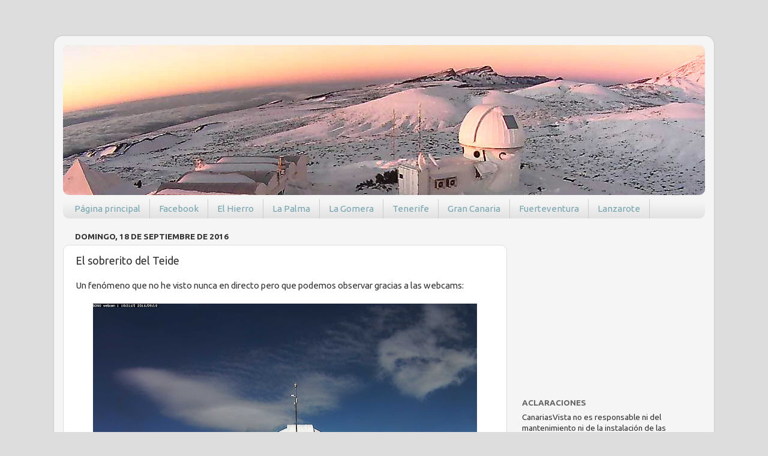

--- FILE ---
content_type: text/html; charset=utf-8
request_url: https://www.google.com/recaptcha/api2/aframe
body_size: 267
content:
<!DOCTYPE HTML><html><head><meta http-equiv="content-type" content="text/html; charset=UTF-8"></head><body><script nonce="iW25dSPT0WxrB8bDwey6ZA">/** Anti-fraud and anti-abuse applications only. See google.com/recaptcha */ try{var clients={'sodar':'https://pagead2.googlesyndication.com/pagead/sodar?'};window.addEventListener("message",function(a){try{if(a.source===window.parent){var b=JSON.parse(a.data);var c=clients[b['id']];if(c){var d=document.createElement('img');d.src=c+b['params']+'&rc='+(localStorage.getItem("rc::a")?sessionStorage.getItem("rc::b"):"");window.document.body.appendChild(d);sessionStorage.setItem("rc::e",parseInt(sessionStorage.getItem("rc::e")||0)+1);localStorage.setItem("rc::h",'1769426464559');}}}catch(b){}});window.parent.postMessage("_grecaptcha_ready", "*");}catch(b){}</script></body></html>